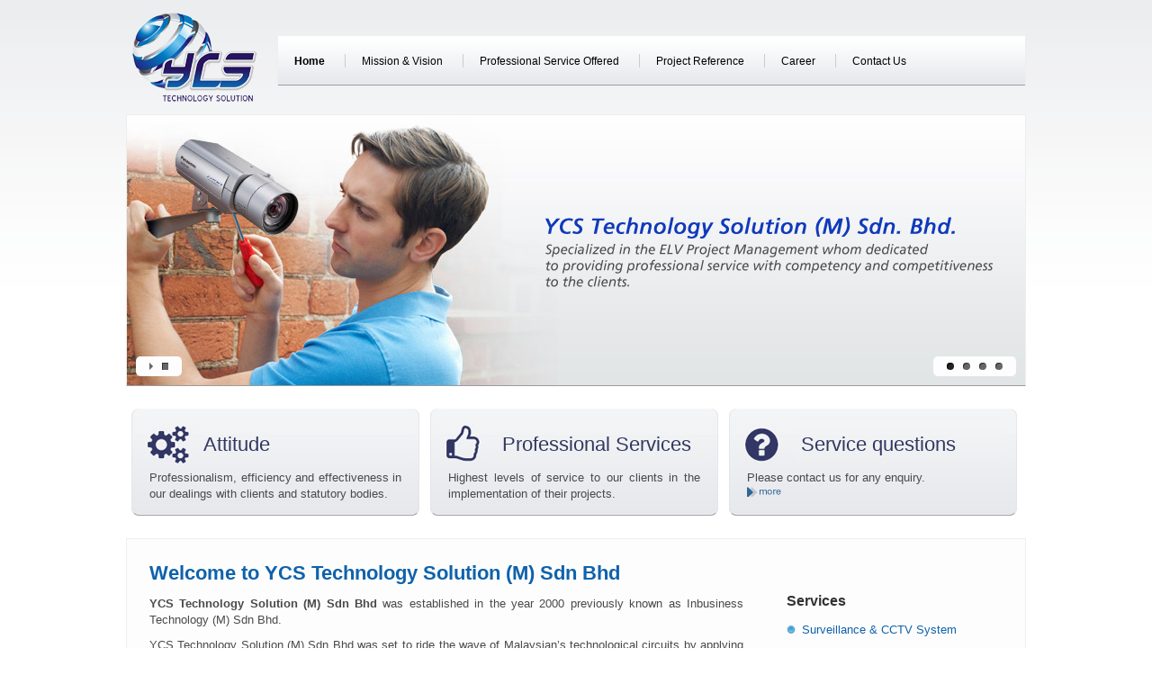

--- FILE ---
content_type: text/html; charset=utf-8
request_url: http://ycstechnology.com.my/default.aspx
body_size: 12782
content:


<!DOCTYPE html PUBLIC "-//W3C//DTD XHTML 1.0 Transitional//EN" "http://www.w3.org/TR/xhtml1/DTD/xhtml1-transitional.dtd">

<html xmlns="http://www.w3.org/1999/xhtml" >
<head><title>
	YCS Technology Solution (M) Sdn. Bhd.
</title><meta name="description" content="YCS Technology Solution (M) Sdn. Bhd." /><meta name="keywords" content="YCS Technology Solution (M) Sdn. Bhd., Surveillance &amp; CCTV System, IP PABX System, SMATV System, Hotel Door Lock &amp; Energy Saving System, Public Address System, Fiber Optic (FTTH System) / Fiber Optic Splicing Services, Guard Tour System, Time Attendance System, Car Park Management System, Door Access, Digital Lock &amp; Alarm Solution, Structured Cabling, Wireless &amp; Microwave Solution, Network Security, Penang, Bukit Mertajam" />
    <link href="/css/style.css" rel="stylesheet" type="text/css" />
    <link rel="stylesheet" type="text/css" href="/css/jquery.slider.css" />    
    <script type="text/javascript" src="http://ajax.googleapis.com/ajax/libs/jquery/1.4.2/jquery.min.js"></script>
    <script type="text/javascript" src="http://ajax.googleapis.com/ajax/libs/jqueryui/1.8.5/jquery-ui.min.js"></script>
	<script type="text/javascript" src="http://code.jquery.com/jquery-1.7.2.min.js"></script>
	<script type="text/javascript" src="/js/jquery.easing.1.3.js"></script>
	<script type="text/javascript" src="/js/jquery.easing.compatibility.js"></script>
	<script type="text/javascript" src="/js/jquery.slider.js"></script> 
	<script type="text/javascript">	
		$(function () {
			$("#slider1").slider({
				autoPlay: 'true',
				orientation: 'horizontal',
				speed: 1000,
				width: 998,
				height: 300,
				interval: 6500
			});
			
			$("#btnPrev").click(function () {
				$("#slider1").slider("prev");
			});
			$("#btnNext").click(function () {
				$("#slider1").slider("next");
			});
			$("#btnFirst").click(function () {
				$("#slider1").slider("first");
			});
			$("#btnLast").click(function () {
				$("#slider1").slider("last");
			});
			$("#btnPlay").click(function () {
				$("#slider1").slider("play");
			});
			$("#btnStop").click(function () {
				$("#slider1").slider("stop");
			});
			$("#btnGoto").click(function () {
				$("#slider1").slider("goto", 2);
			});        });
    </script>
    

    <script>
        (function(i, s, o, g, r, a, m) {
            i['GoogleAnalyticsObject'] = r; i[r] = i[r] || function() {
                (i[r].q = i[r].q || []).push(arguments)
            }, i[r].l = 1 * new Date(); a = s.createElement(o),
      m = s.getElementsByTagName(o)[0]; a.async = 1; a.src = g; m.parentNode.insertBefore(a, m)
        })(window, document, 'script', '//www.google-analytics.com/analytics.js', 'ga');

        ga('create', 'UA-18400052-10', 'auto');
        ga('send', 'pageview');

    </script>
</head>
<body>
    <form name="aspnetForm" method="post" action="default.aspx" id="aspnetForm">
<div>
<input type="hidden" name="__VIEWSTATE" id="__VIEWSTATE" value="/wEPDwUKMjEwNDQyMTMxMw9kFgJmD2QWAgIDD2QWAmYPDxYEHghDc3NDbGFzcwUHY3VycmVudB4EXyFTQgICZGRkhAGwJRFJsjkGjIKAPxEPo4aObkI=" />
</div>

<div>

	<input type="hidden" name="__VIEWSTATEGENERATOR" id="__VIEWSTATEGENERATOR" value="CA0B0334" />
</div>
        <div id="wrap">
            <div id="top">
                <div id="header">
                    <a href="default.aspx" title="YCS Technology Solution (M) Sdn. Bhd."><img src="../img/logo.png" alt="YCS Technology Solution (M) Sdn. Bhd." /></a>
                </div>
                
                <div id="menu_top">
                    <ul>
                        <li><a id="ctl00_hypTMHome" title="Home" class="current" href="default.aspx">Home</a></li>
                        <li><a id="ctl00_hypTMMission" title="Mission &amp; Vision" href="mission_vision.aspx">Mission & Vision</a></li>
                        <li><a id="ctl00_hypTMService" title="Professional Service Offered" href="services.aspx">Professional Service Offered</a></li>
                        <li><a id="ctl00_hypTMProject" title="Project Reference" href="project_reference.aspx">Project Reference</a></li>
                        <li><a id="ctl00_hypTMCareer" title="Career" href="career.aspx">Career</a></li>
                        <li><a id="ctl00_hypTMContact" title="Contact Us" href="contact.aspx">Contact Us</a></li>
                    </ul>
                </div>
            </div>
            
            <div class="clear"></div>
            
            <div id="slider1" class="slider">
	            <div class="slider-box">
                    <a href="#"><img src="../img/banner/banner_001.jpg" alt="YCS Technology Solution (M) Sdn. Bhd." class="slider-item"/></a>
                    <a href="#"><img src="../img/banner/banner_002.jpg" alt="YCS Technology Solution (M) Sdn. Bhd." class="slider-item"/></a>
                    <a href="#"><img src="../img/banner/banner_003.jpg" alt="YCS Technology Solution (M) Sdn. Bhd." class="slider-item"/></a>
                    <a href="#"><img src="../img/banner/banner_004.jpg" alt="YCS Technology Solution (M) Sdn. Bhd." class="slider-item"/></a>
	            </div>
	            <div class="slider-control">
		            <a href="#" class="slider-play"></a>
		            <a href="#" class="slider-stop"></a>
	            </div>		
	            <div class="slider-nav">
                    <a href="#"></a>
                    <a href="#"></a>
                    <a href="#"></a>
                    <a href="#"></a>
	            </div>
	            <a href="#" class="slider-arrow slider-prev"></a>
	            <a href="#" class="slider-arrow slider-next"></a>			
            </div>
            
            <div id="content">
                
    <div id="home">
        <div id="home_box">
            <div class="box1">
                <p class="header">Attitude</p>
                <p class="desc">Professionalism, efficiency and effectiveness in our dealings with clients and statutory bodies.</p>
            </div>
            
            <div class="box2">
                <p class="header">Professional Services</p>
                <p class="desc">Highest levels of service to our clients in the implementation of their projects. </p>            
            </div>
            
            <div class="box3">
                <p class="header">Service questions</p>
                <p class="desc">
                    Please contact us for any enquiry.
                    <br />
                    <a href="#" title="Read more"><img src="../img/readmore.png" alt="read more" /></a>
                </p>
            </div>
        </div>
        
        <div class="clear"></div>
        
        <div id="content_main">
            <div id="home_left">
                <h1>Welcome to YCS Technology Solution (M) Sdn Bhd</h1>
                
                <p><b>YCS Technology Solution (M) Sdn Bhd</b> was established in the year 2000 previously known as Inbusiness Technology (M) Sdn Bhd.</p>

                <p>YCS Technology Solution (M) Sdn Bhd was set to ride the wave of Malaysian’s technological circuits by applying creative professionals who have a wealth of experience, skill and knowledge in ELV (Extra Low Voltage) industry.</p>

                <p>YCS Technology Solution (M) Sdn Bhd specialized in the ELV Project Management whom dedicated to providing professional service with competency and competitiveness to the clients. The company services cover all aspects of the construction industry in Malaysia principally involving government sector, process plants, commercial complexes, hotels, housings developments, industrial parks, etc.</p>

                <p>The company strives to ensure:-</p>

                <ul>
                    <li>Highest levels of service to our clients in the planning, design and implementation of their projects. </li>
                    <li>Professionalism, efficiency and effectiveness in our dealings with clients and statutory bodies.</li>
                    <li>Our approach is prompt, professional yet flexible enough to meet the demands of today’s business environment.</li>
                </ul>
             	
                <p>YCS Technology Solution (M) Sdn Bhd also provides network systems and services to small and medium business/ industries, Multinational Companies (MNC), Limited Companies, Government Link Companies. The systems include both PC-based LAN systems and minicomputer server-based systems. Our services include design and installation of network systems, training, and support.</p>

                <p>YCS Technology Solution (M) Sdn Bhd engaged in development, implementation, integration and maintenance of the most modern and advanced IT solution.</p>

                <p>We work closely from initial design stage to the final commissioning of the network, a high standard of work is maintained. Our high trained and experience installation and network support teams are on-hand to offer their full support throughout the installation and thereafter.</p>        
                        
                <p class="readmore"><a href="mission_vision.aspx" title="Read more"><img src="../img/readmore.png" alt="read more" /></a></p>
            </div>
            
            <div id="home_right">
                <h2>Services</h2>

                <ul>
                    <li><a href="../service/surveillance_cctv_system.aspx" title="Surveillance & CCTV System">Surveillance & CCTV System</a></li>
                    <li><a href="../service/ip_pabx_system.aspx" title="IP PABX System">IP PABX System</a></li>
                    <li><a href="../service/smatv_system.aspx" title="SMATV System">SMATV System</a></li>
                    <li><a href="../service/hotel_door.aspx" title="Hotel Door Lock & Energy Saving System">Hotel Door Lock & Energy Saving System</a></li>
                    <li><a href="../service/public_address_system.aspx" title="Public Address System">Public Address System</a></li>
                    <li><a href="../service/ftth.aspx" title="Fiber Optic (FTTH System) / Fiber Optic Splicing Services">Fiber Optic (FTTH System) / Fiber Optic Splicing Services</a></li>
                    <li><a href="../service/guard_tour_system.aspx" title="Guard Tour System">Guard Tour System</a></li>
                    <li><a href="../service/time_attendance_system.aspx" title="Time Attendance System">Time Attendance System</a></li>
                    <li><a href="../service/car_park_management_system.aspx" title="Car Park Management System">Car Park Management System</a></li>
                    <li><a href="../service/digital_door.aspx" title="Door Access, Digital Lock & Alarm Solution">Door Access, Digital Lock & Alarm Solution</a></li>
                    <li><a href="../service/structured_cabling.aspx" title="Structured Cabling">Structured Cabling</a></li>
                    <li><a href="../service/wireless_microwave_solution.aspx" title="Wireless & Microwave Solution">Wireless & Microwave Solution</a></li>
                    <li><a href="../service/network_security.aspx" title="Network Security">Network Security</a></li>
                </ul>

                <p class="readmore"><a href="services.aspx" title="Read more"><img src="../img/readmore.png" alt="read more" /></a></p>
            </div>
        </div>        
    </div>

            </div>
            
            <div id="footer">
                <div id="footer_menu">
	                <ul>
                        <li><a href="../default.aspx" title="Home">Home</a></li>
                        <li><a href="../mission_vision.aspx" title="Mission & Vision">Mission & Vision</a></li>
                        <li><a href="../services.aspx" title="Professional Service Offered">Professional Service Offered</a></li>
                        <li><a href="../project_reference.aspx" title="Project Reference">Project Reference</a></li>
                        <li><a href="../career.aspx" title="Career">Career</a></li>
                        <li><a href="../contact.aspx" title="Contact Us">Contact Us</a></li>
	                </ul>
                </div>
                
                <div id="footer_words">
                    © 2026 YCS Technology Solution (M) Sdn Bhd &nbsp; |&nbsp; Developed By <a href="http://www.berrycode.com.my" title="Berry Code - The Internet Solution Provider" style="text-decoration: none;"><span class='berry'>Berry</span> <span class='code'>Code</span></a>           
                </div>
            </div>
        </div>        
    </form>
</body>
</html>

--- FILE ---
content_type: text/css
request_url: http://ycstechnology.com.my/css/style.css
body_size: 6024
content:
body { margin: 0; padding: 0; font: 13px Tahoma, Geneva, sans-serif; color: #4a4a4a; background: #fff url('../img/bg_body.png') top repeat-x;  }

/* General */
a { color: #0f62ab; text-decoration: none; }
a:hover { color: #333; }
h1 { margin: 0 0 12px 0; letter-spacing: 0px; font: bold 22px Arial, Helvetica, Sans-Serif; color: #0f62ab; }
h2 { margin: 5px 0 10px 0; padding: 0; font: bold 16px Arial, Helvetica, Sans-Serif; color: #333; }
p { margin: 0 0 10px 0; padding: 0; line-height: 18px; text-align: justify; }
td { vertical-align: top; }
li { padding: 0 0 10px 0; }
img { border: 0; }
.clear { clear: both; }
.bold {	font-weight: bold; }
.right { float: right; }
.left { float: left; }
.warning { border: solid 1px #ffe2b8; background-color: #fff7ee; color: #cc6600; padding: 4px 10px; margin: 5px 0; }
.error { border: solid 1px #ffb8b8; background-color: #ffeeee; color: #ff7f7f; padding: 4px 10px; margin: 5px 0; }
.success { border: solid 1px #b8ccff; background-color: #eef1ff; color: #6d88ff; padding: 4px 10px; margin: 5px 0; }
p.readmore { text-align: right; }
ul.nonbullet { list-style-type: none; }

/* wrap */
div#wrap { width: 1000px; margin: 0 auto; }

/* header */
div#top { clear: both; margin: 10px 0; }
div#top div#header { float: left; }
div#top div#menu_top { float: right; width: 830px; margin-top: 30px; background: #fff url('../img/bg_menu_top.png') top repeat-x; border-left: solid 1px #eee; border-right: solid 1px #eee; }
div#top div#menu_top ul { padding: 20px 0; margin: 0; list-style-type: none; }
div#top div#menu_top ul li { margin: 0; padding: 0 18px; display: inline; border-left: solid 1px #ccc; }
div#top div#menu_top ul li:first-child { border-left: 0; }
div#top div#menu_top ul li a { font: 12px Verdana, Geneva, sans-serif; color: #000; cursor: pointer; }
div#top div#menu_top ul li a:hover { color: #0f62ab; text-decoration: none; }
div#top div#menu_top ul li .current { color: #000; font-weight: bold; text-decoration: none; }

/* banner */
div.slider { clear: both; padding: 0; margin: 10px 0; background-color: #fff; border: solid 1px #eee; border-bottom: solid 1px #9b9c9f; }
div.slider img { width: 998px; }

/* content */
div#content { clear: both; }
div#content_main { padding: 15px; margin: 10px 0; min-height: 300px; background-color: #fdfdfd; border: solid 1px #eee; border-bottom: solid 1px #ccc; overflow-x: auto; }

/* home */
div#home { clear: both; }
div#home div#home_box { clear: both; }
div#home div#home_box .header { padding: 27px 10px 0px 80px; font: Normal 22px Arial, Helvetica, Sans-Serif; color: #30385f; }
div#home div#home_box .desc { padding: 5px 20px 10px 20px; }
div#home div#home_box .box1 { float: left; width: 320px; height: 119px; margin: 15px 6px; background: #fff url('../img/box_1.jpg') no-repeat; }
div#home div#home_box .box2 { float: left; width: 320px; height: 119px; margin: 15px 6px; background: #fff url('../img/box_2.jpg') no-repeat; }
div#home div#home_box .box3 { float: left; width: 320px; height: 119px; margin: 15px 6px; background: #fff url('../img/box_3.jpg') no-repeat; }
div#home div#home_left { float: left; width: 660px; padding: 10px; }
div#home div#home_right { float: right; width: 250px; margin-top: 40px; }
div#home div#home_right ul { padding: 0; margin: 0; list-style-type: none; }
div#home div#home_right ul li { margin: 0; padding: 5px 0 5px 17px; background: transparent url('../img/bullet-blue-icon.png') no-repeat left center; }

/* project referenece */
table#project { width: 900px; margin: 0 auto; border-collapse: collapse; }
table#project th { padding: 5px; border: solid 1px #333; background-color: #f5f5f5; }
table#project td { padding: 5px; border: solid 1px #333; background-color: #fff; }
table#project td.mid { text-align: center; }

/* services */
div#serviceslist { float: left; padding-right: 10px; width: 190px; border-right: solid 1px #eee; }
div#serviceslist ul { margin: 0; padding: 0; list-style-type: none; }
div#serviceslist ul li { margin: 0; padding: 3px 0 3px 17px; background: transparent url('../img/bullet-blue-icon.png') no-repeat left center; }
div#servicescontent { float: right; width: 740px; }
div#servicescontent img { float: right; margin: 0 0 15px 15px; border: solid 1px #eee; }
div#servicesbox { clear: both; }
div#servicesbox div.servicesboxitem { float: left; width: 300px; margin: 0px 3px 10px 3px; padding: 7px; border: solid 1px #e5e5e5; background-color: #f5f5f5; }
div#servicesbox div.servicesboxitem h3 { margin-bottom: 5px; }
div#servicesbox div.servicesboxitem img { border: solid 1px #dfdfdf; }
div#servicesbox div.servicesboxitem p.more { text-align: right; }
div#servicesbox div.servicesboxitem p.more img { border: none; }

/* contact us */
div#contactusleft { float: left; width: 560px; }
div#contactusleft ul { margin: 0; padding: 0; list-style-type: none; }
div#contactusleft li { padding: 10px 3px; display: inline-block; vertical-align: top; zoom:1; *display: inline; _height: 30px; }
div#contactusleft li label { display: block; font-weight: bold; text-align: right; width: 100px; }
div#contactusleft li .small{ color: #999; display: block; font-size: 11px; font-weight: normal; text-align: right; width: 100px; }
div#contactusleft li .textbox { width: 400px; font-size: 18px; height: 22px; border: solid 1px #ccc; }
div#contactusleft li .longtextbox { width: 400px; font-size: 18px; font-family: Tahoma; border: solid 1px #ccc; }
div#contactusright { float: right; width: 400px; }

/* footer */
div#footer { clear: both; margin: 5px 0; font-size: 11px; color: #000; }
div#footer div#footer_menu { padding: 0; }
div#footer div#footer_menu ul { padding: 0; margin: 0; list-style: none; }
div#footer div#footer_menu ul li { margin-right: 10px; display: inline; }
div#footer div#footer_words { margin-top: 5px; font-size: 11px; text-align: right; color: #999; }

/* Berry Code Internet Solution Provider */
.berry { color: #f7c600; }
.code { color: #646464; }

--- FILE ---
content_type: text/css
request_url: http://ycstechnology.com.my/css/jquery.slider.css
body_size: 1897
content:
.slider{
	overflow: hidden;
	position: relative;
	z-index: 5;
}
.slider-box{
	left: 0;
	overflow: hidden;
	position: absolute;
	top: 0;
}
.slider-box .slider-item{
	border: none;
	float: left;
	z-index: 1;
}
.slider-nav, 
.slider-control{
	background-color: #fdfdfd;
	/*box-shadow: 1px 1px 1px #555;*/
	border-radius: 5px;
	bottom: 10px;
	overflow: hidden;
	padding: 7px 10px;
	position: absolute;
	z-index: 10;
}
.slider-nav{
	right: 10px;
}
.slider-nav a:link, .slider-nav a:visited, .slider-nav a:active{
	float: left;
	background-color: #666;
	border-radius: 5px;
	box-shadow: inset 1px 1px #333;
	display: block;
	margin: 0 5px;
	outline: none;
	width: 8px;
	height: 8px;	
}
.slider-nav a:hover{}
.slider-nav a.slider-nav-focus{
	background-color: #222;
	box-shadow: inset 1px 1px 1px #000;
}
.slider-control{
	left: 10px;
}
.slider-control a:link, .slider-control a:visited, .slider-control a:active{

}
.slider-control a:hover{

}
.slider-play, .slider-stop{
	display: block;
	float: left;
	margin: 0 5px;
	outline: none;
}
.slider-play{
	width: 0;
	height: 0;
	border-top: 4px solid transparent;
	border-bottom: 4px solid transparent;
	border-left: 4px solid #666;
	box-shadow: inset 1px 1px #333;
}
.slider-stop{
	background-color: #666;
	box-shadow: inset 1px 1px #333;
	height: 8px;
	width: 7px;
}
.slider-arrow{
	background-color: #fff;
	display: none;
	outline: none;
	position: absolute;
	z-index: 10;
}
.slider-prev, .slider-next{
	height: 40px;
	top: 45%;
	width: 34px;
}
.slider-prev{
	background: #fff url(../img/prev.png) center center no-repeat;
	border-top-right-radius: 6px;
	border-bottom-right-radius: 6px;
	left: 0;
}
.slider-next{
	background: #fff url(../img/next.png) center center no-repeat;
	border-top-left-radius: 6px;
	border-bottom-left-radius: 6px;
	right: 0;
}

--- FILE ---
content_type: application/javascript
request_url: http://ycstechnology.com.my/js/jquery.slider.js
body_size: 9489
content:
/*!
 * Zino - jQuery Slider plugin 1.0.1
 *
 * Copyright 2012, Dimitar Ivanov (http://www.bulgaria-web-developers.com/projects/javascript/slider/)
 * Licensed under the MIT (http://www.opensource.org/licenses/mit-license.php) license.
 * 
 * Date: Sun Jan 08 22:57:31 2012 +0200
 */
(function ($, undefined) {
	var PROP_NAME = 'slider',
		FALSE = false,
		TRUE = true;
		
	function Slider() {
		this._defaults = {
			autoPlay: false,
			easing: 'easeIn',
			focused: 0,
			height: 400,
			interval: 2000,
			orientation: 'horizontal',
			speed: 1000,
			stopOnEnd: false,
			width: 600,
			onStart: null,
			onEnd: null,
			onFirst: null,
			onLast: null
		};
	}
	
	$.extend(Slider.prototype, {
		_attachSlider: function (target, settings) {
			if (this._getInst(target)) {
				return FALSE;
			}
			var $target = $(target),
				self = this,
				inst = self._newInst($target);
			
			$.extend(inst.settings, self._defaults, settings);
			
			var obj = {};
			if (inst.settings.focused > 0) {
				inst.index = inst.settings.focused;
			}
			switch (inst.settings.orientation) {
				case 'horizontal':
					obj.height = inst.settings.height;
					obj.width = $(inst.settings.selectorItem, inst.box).length * inst.settings.width;
					if (inst.settings.focused > 0) {
						obj.left = -inst.settings.focused * inst.settings.width;
					}
					break;
				case 'vertical':
					obj.height = $(inst.settings.selectorItem, inst.box).length * inst.settings.height;
					obj.width = inst.settings.width;
					if (inst.settings.focused > 0) {
						obj.top = -inst.settings.focused * inst.settings.height;
					}
					break;
			}
			inst.box.css(obj);
			inst.container.css({
				width: inst.settings.width,
				height: inst.settings.height
			})
			inst.nav.removeClass(inst.settings.classNavFocus);
			inst.nav.eq(inst.index).addClass(inst.settings.classNavFocus);

			inst.nav.bind("click", function (e) {
				if (e && e.preventDefault) {
					e.preventDefault();
				}
				self._gotoSlider(target, inst.nav.index(this));
				return FALSE;
			});
			inst.container.bind("mouseenter", function () {
				$(inst.settings.selectorArrow, inst.container).show();
			}).bind("mouseleave", function () {
				$(inst.settings.selectorArrow, inst.container).hide();
			}).delegate(inst.settings.selectorPrev, "click", function (e) {
				if (e && e.preventDefault) {
					e.preventDefault();
				}
				self._prevSlider(target);
				return FALSE;
			}).delegate(inst.settings.selectorNext, "click", function (e) {
				if (e && e.preventDefault) {
					e.preventDefault();
				}
				self._nextSlider(target);
				return FALSE;
			}).delegate(inst.settings.selectorPlay, "click", function (e) {
				if (e && e.preventDefault) {
					e.preventDefault();
				}
				self._playSlider(target);
				return FALSE;
			}).delegate(inst.settings.selectorStop, "click", function (e) {
				if (e && e.preventDefault) {
					e.preventDefault();
				}
				self._stopSlider(target);
				return FALSE;
			});
			$.data(target, PROP_NAME, inst);
			if (inst.settings.autoPlay) {
				self._playSlider(target);
			}
		},
		_playSlider: function (target) {
			var inst = this._getInst(target);
			if (!inst) {
				return;
			}
			var self = this;
			inst.intervalID = window.setInterval(function () {
				self._nextSlider(target);
				if (inst.settings.stopOnEnd && inst.index === 0) {
					self._stopSlider(target);
				}
			}, inst.settings.interval);
			$.data(target, PROP_NAME, inst);
		},
		_stopSlider: function (target) {
			var inst = this._getInst(target);
			if (!inst) {
				return;
			}
			window.clearInterval(inst.intervalID);
			$.data(target, PROP_NAME, inst);
		},
		_animate: function (target, inst, o) {
			var onStart = this._get(inst, 'onStart'),
				onEnd = this._get(inst, 'onEnd'),
				onFirst = this._get(inst, 'onFirst'),
				onLast = this._get(inst, 'onLast');
			if (onStart) {
				onStart.apply(null, [inst]);
			}
			inst.box.animate(o.params, inst.settings.speed, inst.settings.easing, function () {
				if (onEnd) {
					onEnd.apply(null, [inst]);
				}
				if (onFirst && o.index === 0) {
					onFirst.apply(null, [inst]);
				}
				if (onLast && o.index === inst.slides.length - 1) {
					onLast.apply(null, [inst]);
				}
			});
			inst.index = o.index;
			inst.nav.removeClass(inst.settings.classNavFocus);
			inst.nav.eq(inst.index).addClass(inst.settings.classNavFocus);
			$.data(target, PROP_NAME, inst);
		},
		_firstSlider: function (target) {
			var inst = this._getInst(target);
			if (!inst) {
				return;
			}
			var o = {};
			switch (inst.settings.orientation) {
				case 'horizontal':
					o.left = "0px";
					break;
				case 'vertical':
					o.top = "0px";
					break;
			}
			this._animate(target, inst, {
				params: o,
				index: 0
			});
		},
		_lastSlider: function (target) {
			var inst = this._getInst(target);
			if (!inst) {
				return;
			}
			var o = {};
			switch (inst.settings.orientation) {
				case 'horizontal':
					o.left = "-" + (inst.box.width() - inst.settings.width) + "px";
					break;
				case 'vertical':
					o.top = "-" + (inst.box.height() - inst.settings.height) + "px";
					break;
			}
			this._animate(target, inst, {
				params: o,
				index: inst.slides.length - 1
			});
		},
		_prevSlider: function (target) {
			var inst = this._getInst(target);
			if (!inst) {
				return;
			}
			var position = inst.box.position(),
				notFirst = false;
				
			switch (inst.settings.orientation) {
				case 'horizontal':
					notFirst = position.left != 0 && -inst.index * inst.settings.width < 0;
					break;
				case 'vertical':
					notFirst = position.top != 0 && -inst.index * inst.settings.height < 0;
					break;
			}
			
			if (notFirst) {
				var o = {};
				switch (inst.settings.orientation) {
					case 'horizontal':
						o.left = "+=" + inst.settings.width + "px";
						break;
					case 'vertical':
						o.top = "+=" + inst.settings.height + "px";
						break;
				}
				this._animate(target, inst, {
					params: o,
					index: inst.index - 1
				});
			} else {
				this._lastSlider(target);
			}
		},
		_nextSlider: function (target) {
			var inst = this._getInst(target);
			if (!inst) {
				return;
			}
			var position = inst.box.position(),
				width, height,
				notLast = false;
				
			switch (inst.settings.orientation) {
				case 'horizontal':
					width = inst.box.width();
					notLast = -position.left != width - inst.settings.width && (inst.index + 1) * inst.settings.width < width;
					break;
				case 'vertical':
					height = inst.box.height();
					notLast = -position.top != height - inst.settings.height && (inst.index + 1) * inst.settings.height < height;
					break;
			}
			if (notLast) {
				var o = {};
				switch (inst.settings.orientation) {
					case 'horizontal':
						o.left = "-=" + inst.settings.width + "px";
						break;
					case 'vertical':
						o.top = "-=" + inst.settings.height + "px";
						break;
				}
				this._animate(target, inst, {
					params: o,
					index: inst.index + 1
				});
			} else {
				this._firstSlider(target);
			}
		},
		_gotoSlider: function (target, index) {
			var inst = this._getInst(target);
			if (!inst) {
				return;
			}
			var o = {};
			switch (inst.settings.orientation) {
				case 'horizontal':
					o.left = "-" + (index * inst.settings.width) + "px";
					break;
				case 'vertical':
					o.top = "-" + (index * inst.settings.height) + "px";
					break;
			}
			this._animate(target, inst, {
				params: o,
				index: index
			});
		},
		_newInst: function(target) {
			var id = target[0].id.replace(/([^A-Za-z0-9_-])/g, '\\\\$1');
			return {
				id: id, 
				container: target,
				box: target.find(".slider-box"), 
				slides: target.find(".slider-box .slider-item"),
				nav: target.find(".slider-nav a"),
				uid: Math.floor(Math.random() * 99999999),
				index: 0,
				intervalID: null,
				settings: {
					classNavFocus: "slider-nav-focus",
					selectorItem: ".slider-item",
					selectorArrow: ".slider-arrow",
					selectorPrev: ".slider-prev, .slider-up",
					selectorNext: ".slider-next, .slider-down",
					selectorPlay: ".slider-play",
					selectorStop: ".slider-stop"
				}
			}; 
		},
		_getInst: function(target) {
			try {
				return $.data(target, PROP_NAME);
			}
			catch (err) {
				throw 'Missing instance data for this slider';
			}
		},
		_get: function(inst, name) {
			return inst.settings[name] !== undefined ? inst.settings[name] : this._defaults[name];
		}
	});
	
	$.fn.slider = function (options) {
		
		var otherArgs = Array.prototype.slice.call(arguments, 1);
		if (typeof options == 'string' && options == 'isDisabled') {
			return $.slider['_' + options + 'Slider'].apply($.slider, [this[0]].concat(otherArgs));
		}
		
		if (options == 'option' && arguments.length == 2 && typeof arguments[1] == 'string') {
			return $.slider['_' + options + 'Slider'].apply($.slider, [this[0]].concat(otherArgs));
		}
		
		return this.each(function() {
			typeof options == 'string' ?
				$.slider['_' + options + 'Slider'].apply($.slider, [this].concat(otherArgs)) :
				$.slider._attachSlider(this, options);
		});
	};

	$.slider = new Slider();
	$.slider.version = "1.0.1";
})(jQuery);

--- FILE ---
content_type: text/plain
request_url: https://www.google-analytics.com/j/collect?v=1&_v=j102&a=1458917554&t=pageview&_s=1&dl=http%3A%2F%2Fycstechnology.com.my%2Fdefault.aspx&ul=en-us%40posix&dt=YCS%20Technology%20Solution%20(M)%20Sdn.%20Bhd.&sr=1280x720&vp=1280x720&_u=IEBAAEABAAAAACAAI~&jid=1070198782&gjid=1063880108&cid=286719583.1768676376&tid=UA-18400052-10&_gid=510984789.1768676376&_r=1&_slc=1&z=487645921
body_size: -286
content:
2,cG-RDD7T14PV0